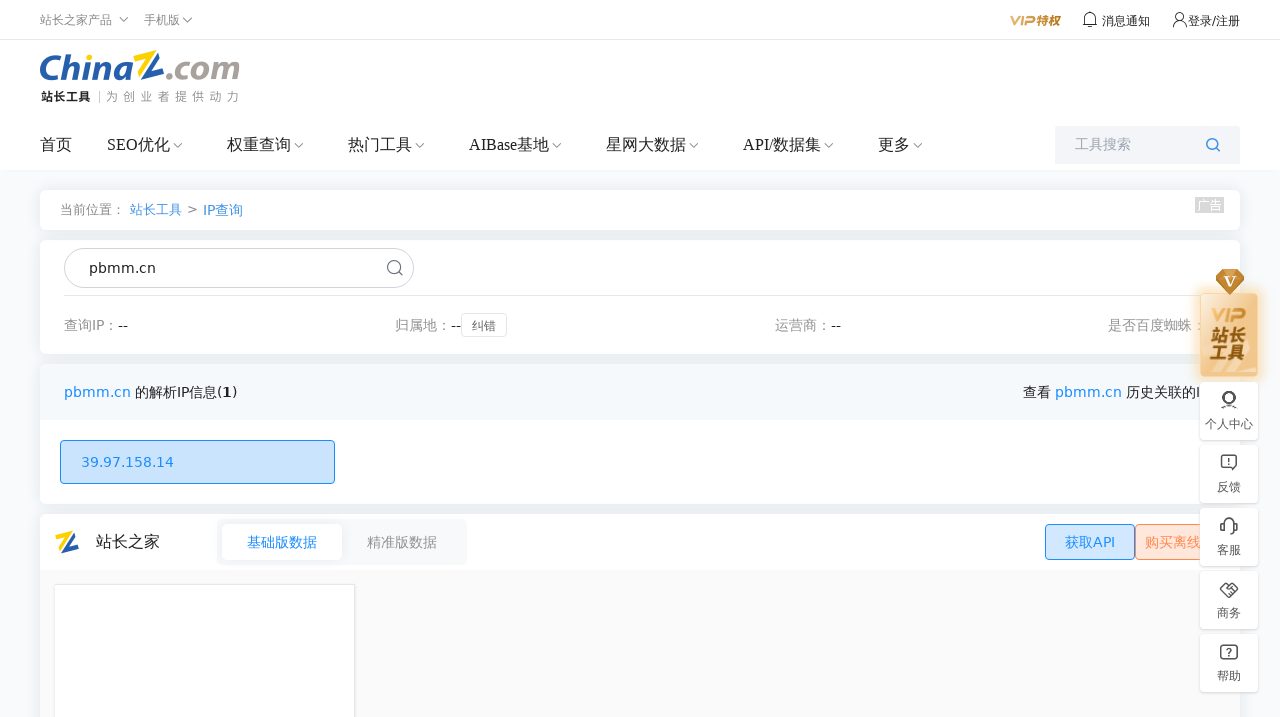

--- FILE ---
content_type: text/html;charset=UTF-8
request_url: https://ip.tool.chinaz.com/?ip=pbmm.cn
body_size: 18841
content:
<!DOCTYPE HTML PUBLIC "-//W3C//DTD HTML 4.01 Transitional//EN" "http://www.w3.org/TR/html4/loose.dtd">
<html>

<head>
    
    <meta http-equiv="Content-Type" content="text/html; charset=utf-8">
    <meta http-equiv="X-UA-Compatible" content="IE=edge,chrome=1">
    <title>IP/服务器pbmm.cn的信息-站长工具</title>
    <meta name="keywords" content="ipv6查询,ip地址查询,ip查询,ip地址,网站ip查询,服务器ip查询"/>
    <meta name="description" content="快速查询用户的IP和浏览器、操作系统。可以批量查询IP地址所在地，可以解析域名的多个P地址。已完美支持IPv6
查询。"/>
    <meta content="always" name="referrer">
    <link rel="shortcut icon" type="image/ico" href="//csstools.chinaz.com/favicon.ico">
    <link rel="stylesheet" href="//csstools.chinaz.com/common/styles/commons.css?v=20241023" type="text/css">
    <link rel="stylesheet" href="//csstools.chinaz.com/tools/styles/iconfont/iconfont.css?v=20230424" type="text/css">
    <script type="text/javascript" src="//csstools.chinaz.com/common/js/mobilepage.js?v=20221013"></script>
    <script type="text/javascript" src="//csstools.chinaz.com/common/js/jquery-1.11.3.min.js"></script>
    <script type="text/javascript" src="//csstools.chinaz.com/common/js/common.js?v=20241107"></script>
    <script type="text/javascript" src="//csstools.chinaz.com/common/js/tool.js?v=20231016"></script>
    <script type="text/javascript" src="//csstools.chinaz.com/common/layer/layer.js?v=20220301"></script>
    <script type="text/javascript" src="//csstools.chinaz.com/tools/js/member.js?v=20241219"></script>
    <!--[if IE 6] -->
    <script type="text/javascript" src="//csstools.chinaz.com/common/js/DD_belatedPNG.js"></script>
    <script>    DD_belatedPNG.fix('*');</script>
    <!-- [ENDIF]-->
    <script type="text/javascript" src="//csstools.chinaz.com/tools/js/bdtongjisearch.js?v=20220301"></script>
    <script type="text/javascript" src="//csstools.chinaz.com/common/js/bdtongji.js?v=20220301"></script>
    <script type="text/javascript" src="//csstools.chinaz.com/common/js/generatetoken.js?v=20251016" ></script>
    <script type="text/javascript" src="//csstools.chinaz.com/common/js/permission.js?v=20250722"></script>
    <script class="CLASS42bc4e2f_b826_11e9_9ed0_18dbf2568723" src="https://a2put.chinaz.com/propagate.js"></script>
    <script>
        document.domain = 'chinaz.com';
        var jsurlbase = '//csstools.chinaz.com/tools/js';
        var imgurlbase = '//csstools.chinaz.com/tools/images';
        var styleurlbase = '//csstools.chinaz.com/tools/styles';
        var helpLink = "";
        var auth = '{"member_ip_iprisk_query_frequency":-2,"member_ip_ipproxy_query_frequency":-2,"vip_ip_ipproxy_query_frequency":-2,"guest_ip_ipsame_query_frequency":-1,"member_ip_ipscenes_query_frequency":-2,"vip_ip_ipsame_query_frequency":-2,"guest_ip_iprealperson_query_frequency":-1,"vip_ip_iplocation_query_frequency":100,"vip_ip_iprealperson_query_frequency":-2,"guest_ip_iplocation_query_frequency":-1,"guest_ip_ipscenes_query_frequency":-1,"vip_ip_iphostinformation_query_frequency":-2,"guest_ip_iphostinformation_query_frequency":-1,"member_ip_ipsame_query_frequency":-2,"guest_ip_iprisk_query_frequency":-1,"member_ip_iplocation_query_frequency":-1,"member_ip_iprealperson_query_frequency":-2,"member_ip_iphostinformation_query_frequency":-2,"vip_ip_iprisk_query_frequency":-2,"guest_ip_ipproxy_query_frequency":-1,"vip_ip_ipscenes_query_frequency":-2}';
        var encryptString = '';
        var isGuestIpLimit = '';
        var pagingIdentify =  '';
        var userType = '0';
        var userTypeKey = 'guest';
        var userTypeName = '游客';
        var remainFrequency = '';
        var otherModuleRemainLimit = {"guest_ip_iplocation_query_frequency":-1,"guest_ip_ipscenes_query_frequency":-1,"guest_ip_iphostinformation_query_frequency":-1,"guest_ip_iprisk_query_frequency":-1,"guest_ip_ipsame_query_frequency":-1,"guest_ip_ipproxy_query_frequency":-1,"guest_ip_iprealperson_query_frequency":-1};
        var remainQuantity = '';
        var queryFrequencyKey = '';
        var queryQuantityKey = '';
        var authProperties = '';
        var authVerifyResult = 'true';

        //新版的权限变量
        var permissionStatus = '';
        var queryRemainFrequency = '';
        var queryRemainQuantity = '';
    </script>

    
    <script type="text/javascript" src="//csstools.chinaz.com/stat/pc.js?v=20231226"></script>

    <!-- Import Styles -->
    <link rel="stylesheet" href="//csstools.chinaz.com/tools/styles/iconfont/iconfont.css?v=20220301" type="text/css">
    <link rel="stylesheet" href="//csstools.chinaz.com/tools/styles/UILibrary/index.css" type="text/css">

    <!-- Import JS Libraries -->
    <script type="text/javascript" src="//csstools.chinaz.com/common/js/jquery-1.11.3.min.js"></script>
    <script src="//csstools.chinaz.com/tools/js/UILibrary/index.js"></script>
    <script src="//csstools.chinaz.com/tools/js/biz/tailwindcss.min.js"></script>
    <script src="https://api.tianditu.gov.cn/api?v=4.0&amp;tk=fc1e5e18844640e25b0a0cc96a2f0e72"
        type="text/javascript"></script>
</head>

<body class='min-w-[1200px] [&_[tab]_[chinaz-radio-btn][active]]:text-[#1A8CFF]'>
    <div>

    <div>
        <div class="ww100 ToolHeader">     <!--ToolTop-begin-->
    <div><div class="ToolTop bor-b1s clearfix"> <div class="wrapper02"> <div class="w74-0 fl"> <ul class="TnavList pr zI52" id="menu"> <li class="tdrap"> <span>站长之家产品</span> <i class="corner iconfont iconzhankai"></i> <div class="tdrap-cur"> <span class="poptip-arrow"> <i>▲</i> </span> <div class="thisHover"></div> <a href="//chinaz.com" target="_blank">站长之家</a> <a href="//sc.chinaz.com" target="_blank">站长素材</a> <a href="http://down.chinaz.com" target="_blank">源码下载</a> <a href="//top.chinaz.com" target="_blank">网站排行</a> <a href="//data.chinaz.com" target="_blank">星网词库</a> <a href="//tuan.chinaz.com" target="_blank">站长团购</a><a href="//font.chinaz.com" target="_blank">字体下载</a><a href="https://app.aibase.cn/" target="_blank">AI工具推荐</a></div> </li> <li class="tdrap"> <a href="javascript:mobilepage();" class="Tnone"> <span>手机版</span> <i class="corner iconfont iconzhankai"></i> </a> <p class="tdrap-cur"> <span class="poptip-arrow"> <i>▲</i> </span> <img src="//csstools.chinaz.com/tools/images/mtool.chinaz.com.qrcode.png" id="code" /></p> </li> </ul> </div> <div class="fr msgBox"> <a href="//my.chinaz.com/toolvip/vip" class="toolvip" target="_blank"> <img src="//csstools.chinaz.com/tools/images/viptq.png" /></a> <div class="msgbtn"> <i class="iconfont icontongzhi"> <em class="fz12">消息通知</em> <div class="msgItem"> <span class="poptip-arrow"> <i>▲</i> </span> <div class="thisHover"></div> <div class="msgTab"> <ul> <li class="msgTabItem currentpage sysmsg">系统消息 <em class="msgTotal ml5">0</em> <div class="msgItemContent" style="display:block"> <div class="msgItemMain"></div> <span class="more"><a href='//my.chinaz.com/ToolMember/Member/News' target="_blank">查看更多</a></span> </div> </li> <li class="msgTabItem updatelog">更新日志 <div class="msgItemContent"> <div class="msgItemMain"></div> <span class="more"><a href="//tool.chinaz.com/notification" target="_blank">查看更多</a></span> </div> </li> </ul> </div> </div> </i></div> <div class="fr TrigW" id="chinaz_topbarBox"></div> </div> </div></div></div>
    <!--ToolTop-end-->     <!--ToolHead-begin-->
    <div class="ToolHead">
        <div class="wrapperTopBtm clearfix">
            <a href="//tool.chinaz.com" class="ToolLogo fl">
                <img src="//csstools.chinaz.com/tools/images/public/logos/logo-index.png">
            </a>
            <span>

    <!--   template_id 哪一套公用模板 -->
    <!--   ads_id 模板id -->

    <span>

        <span>
            <!--tool顶部广告-->
            <div class="fr ml10" id="topTxt">
    <script>propagate('s1696812498069624', getCurrentScript())</script>
</div><div class="fr topTsCenter">
    <script>propagate('s1696812292764109', getCurrentScript())</script>
</div>
        </span>

        

        

        

        

        

        

    </span>

    

    

    

</span>
        </div>
    </div>
    <!--ToolHead-end-->     <div class="ToolNavbar" id="ToolNav">
        <div class="Tool-mainnav">
            <div class="Tool-nav clearfix">
                <div class="Tool-link">
                    <ul class="clearfix">
                        <li name="home"><a href="//tool.chinaz.com" target="_blank">首页</a></li>
                        <li class="currentpage">
                            <a href="//seo.chinaz.com" target="_blank" class="moreserver">SEO优化</a><i  class="corner iconfont iconzhankai"></i>
                            <div class="pulldown-Nav">
                                <div class="shadowbg"></div>
                                <div class="Nav-item-box navitem clearfix">
                                    <div>
                                        <div class="Nav-item">
                                            <dl>
                                                <div class="Nav-item-content mt20">
                                                    <dd>
                                                        <span>
                                                            <a href="//seo.chinaz.com/" target="_blank">SEO综合查询</a>
                                                             <i class="col-red ml5 mt3">HOT</i>
                                                             
                                                        </span>
                                                        <div class="second-level-link">
                                                            <span><a href="//seo.chinaz.com/" target="_blank">网站的SEO相关信息</a></span>
                                                        </div>
                                                    </dd>
                                                    <dd>
                                                        <span>
                                                            <a href="https://monitor.chinaz.com/monitor/rank/search" target="_blank">站长权重</a>
                                                             <i class="col-red ml5 mt3">HOT</i>
                                                             
                                                        </span>
                                                        <div class="second-level-link">
                                                            <span><a href="https://monitor.chinaz.com/monitor/rank/search" target="_blank">SEO竞争对手分析关键词和流量</a></span>
                                                        </div>
                                                    </dd>
                                                    <dd>
                                                        <span>
                                                            <a href="//stool.chinaz.com/robots" target="_blank">Robots.txt检测</a>
                                                             
                                                             
                                                        </span>
                                                        <div class="second-level-link">
                                                            <span><a href="//stool.chinaz.com/robots" target="_blank">检测网站Robots状态和内容</a></span>
                                                        </div>
                                                    </dd>
                                                    <dd>
                                                        <span>
                                                            <a href="https://link.chinaz.com/" target="_blank">友链检测</a>
                                                             
                                                             
                                                        </span>
                                                        <div class="second-level-link">
                                                            <span><a href="https://link.chinaz.com/" target="_blank">网站的友情链接信息</a></span>
                                                        </div>
                                                    </dd>
                                                    <dd>
                                                        <span>
                                                            <a href="https://monitor.chinaz.com/monitor/keywords/ranking" target="_blank">关键词排名</a>
                                                             
                                                             
                                                        </span>
                                                        <div class="second-level-link">
                                                            <span><a href="https://monitor.chinaz.com/monitor/keywords/ranking" target="_blank">自定义关键词排名及流量跟踪</a></span>
                                                        </div>
                                                    </dd>
                                                    <dd>
                                                        <span>
                                                            <a href="https://tool.chinaz.com/batchquery#6" target="_blank">关键词排名实时批量查询</a>
                                                             
                                                             <i class="color-FF9400 ml5 mt3">NEW</i>
                                                        </span>
                                                        <div class="second-level-link">
                                                            <span><a href="https://tool.chinaz.com/batchquery#6" target="_blank">大批量查网站关键词实时排名</a></span>
                                                        </div>
                                                    </dd>
                                                    <dd>
                                                        <span>
                                                            <a href="//tool.chinaz.com/tools/links" target="_blank">死链查询</a>
                                                             
                                                             
                                                        </span>
                                                        <div class="second-level-link">
                                                            <span><a href="//tool.chinaz.com/tools/links" target="_blank">网站的死链排查</a></span>
                                                        </div>
                                                    </dd>
                                                    <dd>
                                                        <span>
                                                            <a href="https://outlink.chinaz.com/" target="_blank">网站反链</a>
                                                             
                                                             
                                                        </span>
                                                        <div class="second-level-link">
                                                            <span><a href="https://outlink.chinaz.com/" target="_blank">网站的反链和外链信息</a></span>
                                                        </div>
                                                    </dd>
                                                    <dd>
                                                        <span>
                                                            <a href="https://monitor.chinaz.com/monitor/rank/cba-search" target="_blank">竞品分析 </a>
                                                             <i class="col-red ml5 mt3">HOT</i>
                                                             
                                                        </span>
                                                        <div class="second-level-link">
                                                            <span><a href="https://monitor.chinaz.com/monitor/rank/cba-search" target="_blank">对比您和竞争对手关键词工具</a></span>
                                                        </div>
                                                    </dd>
                                                    <dd>
                                                        <span>
                                                            <a href="//tool.chinaz.com/vie" target="_blank">竞争网站分析 </a>
                                                             <i class="col-red ml5 mt3">HOT</i>
                                                             
                                                        </span>
                                                        <div class="second-level-link">
                                                            <span><a href="//tool.chinaz.com/vie" target="_blank">竞争对手网站的权重关键词信息</a></span>
                                                        </div>
                                                    </dd>
                                                    <dd>
                                                        <span>
                                                            <a href="//tool.chinaz.com/kwevaluate" target="_blank">关键词优化分析</a>
                                                             <i class="col-red ml5 mt3">HOT</i>
                                                             
                                                        </span>
                                                        <div class="second-level-link">
                                                            <span><a href="//tool.chinaz.com/kwevaluate" target="_blank">关键词优化难度及排名权重信息</a></span>
                                                        </div>
                                                    </dd>
                                                    <dd>
                                                        <span>
                                                            <a href="//stool.chinaz.com/baidu/words.aspx" target="_blank">关键词挖掘 </a>
                                                             <i class="col-red ml5 mt3">HOT</i>
                                                             
                                                        </span>
                                                        <div class="second-level-link">
                                                            <span><a href="//stool.chinaz.com/baidu/words.aspx" target="_blank">挖掘更多流量关键词</a></span>
                                                        </div>
                                                    </dd>
                                                    <dd>
                                                        <span>
                                                            <a href="//tool.chinaz.com/tools/density.aspx" target="_blank">关键词密度检测</a>
                                                             
                                                             
                                                        </span>
                                                        <div class="second-level-link">
                                                            <span><a href="//tool.chinaz.com/tools/density.aspx" target="_blank">网站的关键词密度检测</a></span>
                                                        </div>
                                                    </dd>
                                                    <dd>
                                                        <span>
                                                            <a href="//tool.chinaz.com/shoulu/" target="_blank">收录查询</a>
                                                             
                                                             
                                                        </span>
                                                        <div class="second-level-link">
                                                            <span><a href="//tool.chinaz.com/shoulu/" target="_blank">网站的收录信息</a></span>
                                                        </div>
                                                    </dd>
                                                    <dd>
                                                        <span>
                                                            <a href="https://tool.chinaz.com/batchquery#7" target="_blank">收录实时批量查询</a>
                                                             
                                                             <i class="color-FF9400 ml5 mt3">NEW</i>
                                                        </span>
                                                        <div class="second-level-link">
                                                            <span><a href="https://tool.chinaz.com/batchquery#7" target="_blank">大批量查网址收录实时信息</a></span>
                                                        </div>
                                                    </dd>
                                                    <dd>
                                                        <span>
                                                            <a href="//stool.chinaz.com/same" target="_blank">同IP网站查询</a>
                                                             
                                                             
                                                        </span>
                                                        <div class="second-level-link">
                                                            <span><a href="//stool.chinaz.com/same" target="_blank">同一IP下的网站SEO信息</a></span>
                                                        </div>
                                                    </dd>
                                                    <dd>
                                                        <span>
                                                            <a href="//rank.chinaz.com/history/baidupc/" target="_blank">SEO历史数据</a>
                                                             
                                                             
                                                        </span>
                                                        <div class="second-level-link">
                                                            <span><a href="//rank.chinaz.com/history/baidupc/" target="_blank">网站的SEO历史信息</a></span>
                                                        </div>
                                                    </dd>
                                                    <dd>
                                                        <span>
                                                            <a href="https://yx.chinaz.com/marketing/dropdown-word/index" target="_blank">全网下拉词 </a>
                                                             
                                                             <i class="color-FF9400 ml5 mt3">NEW</i>
                                                        </span>
                                                        <div class="second-level-link">
                                                            <span><a href="https://yx.chinaz.com/marketing/dropdown-word/index" target="_blank">覆盖多平台全方位掌握流量动态</a></span>
                                                        </div>
                                                    </dd>
                                                    <dd>
                                                        <span>
                                                            <a href="//ntool.chinaz.com/originality/" target="_blank">原创度检测</a>
                                                             <i class="col-red ml5 mt3">HOT</i>
                                                             
                                                        </span>
                                                        <div class="second-level-link">
                                                            <span><a href="//ntool.chinaz.com/originality/" target="_blank">文章原创度在线检测</a></span>
                                                        </div>
                                                    </dd>
                                                    <dd>
                                                        <span>
                                                            <a href="//tool.chinaz.com/keywords " target="_blank">关键词异地排名</a>
                                                             
                                                             
                                                        </span>
                                                        <div class="second-level-link">
                                                            <span><a href="//tool.chinaz.com/keywords " target="_blank">网站的关键词排名信息</a></span>
                                                        </div>
                                                    </dd>
                                                </div>
                                            </dl>
                                        </div>
                                    </div>
                                    <div class="HeaderAdvert mt20">
                                        <script>propagate('s1764925528857203', getCurrentScript())</script>
                                    </div>
                                    
                                    
                                    
                                </div>
                            </div>
                        </li>
                        <li>
                            <a href="//rank.chinaz.com" target="_blank" class="moreserver">权重查询</a><i  class="corner iconfont iconzhankai"></i>
                            <div class="pulldown-Nav">
                                <div class="shadowbg"></div>
                                <div class="Nav-item-box navitem clearfix">
                                    <div>
                                        <div class="Nav-item">
                                            <dl>
                                                <div class="Nav-item-content mt20">
                                                    <dd>
                                                        <span>
                                                            <a href="https://monitor.chinaz.com/monitor/rank/search" target="_blank">站长权重</a>
                                                             
                                                             
                                                        </span>
                                                        <div class="second-level-link">
                                                            <span><a href="https://monitor.chinaz.com/monitor/rank/search" target="_blank">SEO竞争对手分析关键词和流量</a></span>
                                                        </div>
                                                    </dd>
                                                    <dd>
                                                        <span>
                                                            <a href="//rank.chinaz.com/" target="_blank">站长权重-百度PC</a>
                                                             
                                                             
                                                        </span>
                                                        <div class="second-level-link">
                                                            <span><a href="//rank.chinaz.com/" target="_blank">网站的权重信息</a></span>
                                                        </div>
                                                    </dd>
                                                    <dd>
                                                        <span>
                                                            <a href="//rank.chinaz.com/baidumobile/" target="_blank">站长权重-百度移动</a>
                                                             
                                                             
                                                        </span>
                                                        <div class="second-level-link">
                                                            <span><a href="//rank.chinaz.com/baidumobile/" target="_blank">网站的权重信息</a></span>
                                                        </div>
                                                    </dd>
                                                    <dd>
                                                        <span>
                                                            <a href="https://rank.chinaz.com/sorank" target="_blank">360权重</a>
                                                             
                                                             
                                                        </span>
                                                        <div class="second-level-link">
                                                            <span><a href="https://rank.chinaz.com/sorank" target="_blank">网站在360PC的权重信息</a></span>
                                                        </div>
                                                    </dd>
                                                    <dd>
                                                        <span>
                                                            <a href="https://rank.chinaz.com/bing" target="_blank">必应权重</a>
                                                             
                                                             <i class="color-FF9400 ml5 mt3">NEW</i>
                                                        </span>
                                                        <div class="second-level-link">
                                                            <span><a href="https://rank.chinaz.com/bing" target="_blank">必应权重排名查询工具</a></span>
                                                        </div>
                                                    </dd>
                                                    <dd>
                                                        <span>
                                                            <a href="https://tool.chinaz.com/batchquery#5" target="_blank">权重实时批量查询</a>
                                                             
                                                             <i class="color-FF9400 ml5 mt3">NEW</i>
                                                        </span>
                                                        <div class="second-level-link">
                                                            <span><a href="https://tool.chinaz.com/batchquery#5" target="_blank">大批量查网站实时权重</a></span>
                                                        </div>
                                                    </dd>
                                                    <dd>
                                                        <span>
                                                            <a href="//rank.chinaz.com/sogoupc" target="_blank">搜狗权重</a>
                                                             
                                                             
                                                        </span>
                                                        <div class="second-level-link">
                                                            <span><a href="//rank.chinaz.com/sogoupc" target="_blank">网站在搜狗PC的权重信息</a></span>
                                                        </div>
                                                    </dd>
                                                    <dd>
                                                        <span>
                                                            <a href="//rank.chinaz.com/smrank/" target="_blank">神马权重</a>
                                                             
                                                             
                                                        </span>
                                                        <div class="second-level-link">
                                                            <span><a href="//rank.chinaz.com/smrank/" target="_blank">网站在神马的权重信息</a></span>
                                                        </div>
                                                    </dd>
                                                    <dd>
                                                        <span>
                                                            <a href="https://trends.chinaz.com/ranklist" target="_blank">权重变化榜 </a>
                                                             <i class="col-red ml5 mt3">HOT</i>
                                                             
                                                        </span>
                                                        <div class="second-level-link">
                                                            <span><a href="https://trends.chinaz.com/ranklist" target="_blank">关键词权重周期变动信息
</a></span>
                                                        </div>
                                                    </dd>
                                                    <dd>
                                                        <span>
                                                            <a href="//rank.chinaz.com/all" target="_blank">综合权重查询 </a>
                                                             
                                                             
                                                        </span>
                                                        <div class="second-level-link">
                                                            <span><a href="//rank.chinaz.com/all" target="_blank">网站在各搜索引擎的权重信息</a></span>
                                                        </div>
                                                    </dd>
                                                    <dd>
                                                        <span>
                                                            <a href="//index.chinaz.com/" target="_blank">指数查询</a>
                                                             
                                                             
                                                        </span>
                                                        <div class="second-level-link">
                                                            <span><a href="//index.chinaz.com/" target="_blank">关键词的全网指数信息</a></span>
                                                        </div>
                                                    </dd>
                                                </div>
                                            </dl>
                                        </div>
                                    </div>
                                    
                                    <div class="HeaderAdvert mt20">
                                        <script>propagate('s1764925558565590', getCurrentScript())</script>
                                    </div>
                                    
                                    
                                </div>
                            </div>
                        </li>
                        <li>
                            <a href="//ntool.chinaz.com/tools/nav" target="_blank" class="moreserver">热门工具</a><i  class="corner iconfont iconzhankai"></i>
                            <div class="pulldown-Nav">
                                <div class="shadowbg"></div>
                                <div class="Nav-item-box navitem clearfix">
                                    <div>
                                        <div class="Nav-item">
                                            <dl>
                                                <div class="Nav-item-content mt20">
                                                    <dd>
                                                        <span>
                                                            <a href="//icp.chinaz.com/" target="_blank">icp备案实时查询</a>
                                                             <i class="col-red ml5 mt3">HOT</i>
                                                             
                                                        </span>
                                                        <div class="second-level-link">
                                                            <span><a href="//icp.chinaz.com/" target="_blank">仅对备案信息实时结果如实展示</a></span>
                                                        </div>
                                                    </dd>
                                                    <dd>
                                                        <span>
                                                            <a href="//whois.chinaz.com/" target="_blank">Whois域名查询 </a>
                                                             
                                                             
                                                        </span>
                                                        <div class="second-level-link">
                                                            <span><a href="//whois.chinaz.com/" target="_blank">免费的域名whois检测工具</a></span>
                                                        </div>
                                                    </dd>
                                                    <dd>
                                                        <span>
                                                            <a href="//ip.tool.chinaz.com/" target="_blank">IP查询</a>
                                                             
                                                             
                                                        </span>
                                                        <div class="second-level-link">
                                                            <span><a href="//ip.tool.chinaz.com/" target="_blank">覆盖全面的IP详细信息</a></span>
                                                        </div>
                                                    </dd>
                                                    <dd>
                                                        <span>
                                                            <a href="//tool.chinaz.com/pagestatus/" target="_blank">HTTP状态查询</a>
                                                             
                                                             
                                                        </span>
                                                        <div class="second-level-link">
                                                            <span><a href="//tool.chinaz.com/pagestatus/" target="_blank">直观展示url的响应状态</a></span>
                                                        </div>
                                                    </dd>
                                                    <dd>
                                                        <span>
                                                            <a href="https://tool.chinaz.com/batchquery#2" target="_blank">备案实时批量查询</a>
                                                             <i class="col-red ml5 mt3">HOT</i>
                                                             
                                                        </span>
                                                        <div class="second-level-link">
                                                            <span><a href="https://tool.chinaz.com/batchquery#2" target="_blank">实时查询网站备案信息</a></span>
                                                        </div>
                                                    </dd>
                                                    <dd>
                                                        <span>
                                                            <a href="//tool.chinaz.com/batchquery#3" target="_blank">Whois实时批量查询</a>
                                                             
                                                             <i class="color-FF9400 ml5 mt3">NEW</i>
                                                        </span>
                                                        <div class="second-level-link">
                                                            <span><a href="//tool.chinaz.com/batchquery#3" target="_blank">省时省力获取Whois实时信息</a></span>
                                                        </div>
                                                    </dd>
                                                    <dd>
                                                        <span>
                                                            <a href="//tool.chinaz.com/batchquery#1" target="_blank">IP实时批量查询</a>
                                                             
                                                             <i class="color-FF9400 ml5 mt3">NEW</i>
                                                        </span>
                                                        <div class="second-level-link">
                                                            <span><a href="//tool.chinaz.com/batchquery#1" target="_blank">大批量查询IP实时信息</a></span>
                                                        </div>
                                                    </dd>
                                                    <dd>
                                                        <span>
                                                            <a href="//tool.chinaz.com/batchquery#4" target="_blank">HTTP状态实时批量查询</a>
                                                             
                                                             <i class="color-FF9400 ml5 mt3">NEW</i>
                                                        </span>
                                                        <div class="second-level-link">
                                                            <span><a href="//tool.chinaz.com/batchquery#4" target="_blank">大批量查网址HTTP状态实时信息</a></span>
                                                        </div>
                                                    </dd>
                                                    <dd>
                                                        <span>
                                                            <a href="//stool.chinaz.com/tools/pagecode.aspx" target="_blank">查看网页源代码</a>
                                                             
                                                             
                                                        </span>
                                                        <div class="second-level-link">
                                                            <span><a href="//stool.chinaz.com/tools/pagecode.aspx" target="_blank">网页源代码查看和着色</a></span>
                                                        </div>
                                                    </dd>
                                                    <dd>
                                                        <span>
                                                            <a href="//tool.chinaz.com/tools/Unicode.aspx" target="_blank">编码转换</a>
                                                             
                                                             
                                                        </span>
                                                        <div class="second-level-link">
                                                            <span><a href="//tool.chinaz.com/tools/Unicode.aspx" target="_blank">Unicode编码多种转换</a></span>
                                                        </div>
                                                    </dd>
                                                    <dd>
                                                        <span>
                                                            <a href="//tool.chinaz.com/robots" target="_blank">robots.txt生成</a>
                                                             
                                                             
                                                        </span>
                                                        <div class="second-level-link">
                                                            <span><a href="//tool.chinaz.com/robots" target="_blank">指定或禁止蜘蛛抓取内容</a></span>
                                                        </div>
                                                    </dd>
                                                    <dd>
                                                        <span>
                                                            <a href="//tool.chinaz.com/dns/" target="_blank">DNS查询</a>
                                                             
                                                             
                                                        </span>
                                                        <div class="second-level-link">
                                                            <span><a href="//tool.chinaz.com/dns/" target="_blank">查询网站DNS详细信息</a></span>
                                                        </div>
                                                    </dd>
                                                    <dd>
                                                        <span>
                                                            <a href="//ping.chinaz.com/" target="_blank">ping检测</a>
                                                             <i class="col-red ml5 mt3">HOT</i>
                                                             
                                                        </span>
                                                        <div class="second-level-link">
                                                            <span><a href="//ping.chinaz.com/" target="_blank">多线多地ping信息检测</a></span>
                                                        </div>
                                                    </dd>
                                                    <dd>
                                                        <span>
                                                            <a href="//tool.chinaz.com/js.aspx" target="_blank">压缩格式化</a>
                                                             
                                                             
                                                        </span>
                                                        <div class="second-level-link">
                                                            <span><a href="//tool.chinaz.com/js.aspx" target="_blank">JS代码混淆压缩</a></span>
                                                        </div>
                                                    </dd>
                                                    <dd>
                                                        <span>
                                                            <a href="//tool.chinaz.com/tools/unixtime.aspx" target="_blank">unix时间戳</a>
                                                             
                                                             
                                                        </span>
                                                        <div class="second-level-link">
                                                            <span><a href="//tool.chinaz.com/tools/unixtime.aspx" target="_blank">unix时间戳转换</a></span>
                                                        </div>
                                                    </dd>
                                                    <dd>
                                                        <span>
                                                            <a href="//tool.chinaz.com/tools/textencrypt.aspx" target="_blank">对称加密解密</a>
                                                             
                                                             
                                                        </span>
                                                        <div class="second-level-link">
                                                            <span><a href="//tool.chinaz.com/tools/textencrypt.aspx" target="_blank">DES/AES等多种对称加密解密</a></span>
                                                        </div>
                                                    </dd>
                                                    <dd>
                                                        <span>
                                                            <a href="//tool.chinaz.com/tracert/" target="_blank">路由追踪</a>
                                                             
                                                             
                                                        </span>
                                                        <div class="second-level-link">
                                                            <span><a href="//tool.chinaz.com/tracert/" target="_blank">追踪域名或网站的网络通行情况</a></span>
                                                        </div>
                                                    </dd>
                                                    <dd>
                                                        <span>
                                                            <a href="//tool.chinaz.com/sitespeed" target="_blank">网站速度测试</a>
                                                             
                                                             
                                                        </span>
                                                        <div class="second-level-link">
                                                            <span><a href="//tool.chinaz.com/sitespeed" target="_blank">网站速度检测</a></span>
                                                        </div>
                                                    </dd>
                                                    <dd>
                                                        <span>
                                                            <a href="//tool.chinaz.com/tools/dwz.aspx" target="_blank">短网址生成</a>
                                                             
                                                             
                                                        </span>
                                                        <div class="second-level-link">
                                                            <span><a href="//tool.chinaz.com/tools/dwz.aspx" target="_blank">生成url短链接</a></span>
                                                        </div>
                                                    </dd>
                                                    <dd>
                                                        <span>
                                                            <a href="//ntool.chinaz.com/forbid/word" target="_blank">违禁词查询</a>
                                                             
                                                             
                                                        </span>
                                                        <div class="second-level-link">
                                                            <span><a href="//ntool.chinaz.com/forbid/word" target="_blank">智能识别违禁规避风险词汇</a></span>
                                                        </div>
                                                    </dd>
                                                    <dd>
                                                        <span>
                                                            <a href="//tool.chinaz.com/tools/randompwd/" target="_blank">随机密码生成器</a>
                                                             
                                                             
                                                        </span>
                                                        <div class="second-level-link">
                                                            <span><a href="//tool.chinaz.com/tools/randompwd/" target="_blank">随机生成强密码更安全</a></span>
                                                        </div>
                                                    </dd>
                                                    <dd>
                                                        <span>
                                                            <a href="//cdn.chinaz.com/" target="_blank">CDN查询</a>
                                                             
                                                             <i class="color-FF9400 ml5 mt3">NEW</i>
                                                        </span>
                                                        <div class="second-level-link">
                                                            <span><a href="//cdn.chinaz.com/" target="_blank">最新CDN网站，CDN厂商，CDN大数据</a></span>
                                                        </div>
                                                    </dd>
                                                    <dd>
                                                        <span>
                                                            <a href="//tool.chinaz.com/ssl" target="_blank">SSL证书查询</a>
                                                             
                                                             <i class="color-FF9400 ml5 mt3">NEW</i>
                                                        </span>
                                                        <div class="second-level-link">
                                                            <span><a href="//tool.chinaz.com/ssl" target="_blank">最新SSL网站，SSL证书查询，SSL大数据</a></span>
                                                        </div>
                                                    </dd>
                                                    <dd>
                                                        <span>
                                                            <a href="//tool.chinaz.com/subdomain" target="_blank">子域名查询</a>
                                                             
                                                             <i class="color-FF9400 ml5 mt3">NEW</i>
                                                        </span>
                                                        <div class="second-level-link">
                                                            <span><a href="//tool.chinaz.com/subdomain" target="_blank">近5亿特殊子域名信息</a></span>
                                                        </div>
                                                    </dd>
                                                </div>
                                            </dl>
                                        </div>
                                    </div>
                                    
                                    
                                    <div class="HeaderAdvert mt20">
                                        <script>propagate('s1764925585958548', getCurrentScript())</script>
                                    </div>
                                    
                                </div>
                            </div>
                        </li>
                        <li>
                            <a href="//www.aibase.com/zh" target="_blank" class="moreserver">AIBase基地</a><i  class="corner iconfont iconzhankai"></i>
                            <div class="pulldown-Nav">
                                <div class="shadowbg"></div>
                                <div class="Nav-item-box navitem clearfix">
                                    <div>
                                        <div class="Nav-item">
                                            <dl>
                                                <div class="Nav-item-content mt20">
                                                    <dd>
                                                        <span>
                                                            <a href="//app.aibase.com/zh/best-ai-tools" target="_blank">全球AI排行榜</a>
                                                             <i class="col-red ml5 mt3">HOT</i>
                                                             
                                                        </span>
                                                        <div class="second-level-link">
                                                            <span><a href="//app.aibase.com/zh/best-ai-tools" target="_blank">跟踪全球AI网站排行榜</a></span>
                                                        </div>
                                                    </dd>
                                                    <dd>
                                                        <span>
                                                            <a href="//news.aibase.com/zh" target="_blank">AI行业资讯</a>
                                                             
                                                             <i class="color-FF9400 ml5 mt3">NEW</i>
                                                        </span>
                                                        <div class="second-level-link">
                                                            <span><a href="//news.aibase.com/zh" target="_blank">聚焦AI技术突破与产业变革</a></span>
                                                        </div>
                                                    </dd>
                                                    <dd>
                                                        <span>
                                                            <a href="//app.aibase.com/zh/tools" target="_blank">AI工具导航</a>
                                                             
                                                             
                                                        </span>
                                                        <div class="second-level-link">
                                                            <span><a href="//app.aibase.com/zh/tools" target="_blank">千万用户信赖的AI工具导航平台</a></span>
                                                        </div>
                                                    </dd>
                                                    <dd>
                                                        <span>
                                                            <a href="//news.aibase.com/zh/daily" target="_blank">最新AI日报</a>
                                                             
                                                             
                                                        </span>
                                                        <div class="second-level-link">
                                                            <span><a href="//news.aibase.com/zh/daily" target="_blank">全面了解AI动态</a></span>
                                                        </div>
                                                    </dd>
                                                    <dd>
                                                        <span>
                                                            <a href="//model.aibase.com/zh/llm" target="_blank">AI模型库</a>
                                                             
                                                             
                                                        </span>
                                                        <div class="second-level-link">
                                                            <span><a href="//model.aibase.com/zh/llm" target="_blank">聚合全球优质AI模型</a></span>
                                                        </div>
                                                    </dd>
                                                    <dd>
                                                        <span>
                                                            <a href="//app.aibase.com/zh/discover" target="_blank">AI开源产品库</a>
                                                             
                                                             
                                                        </span>
                                                        <div class="second-level-link">
                                                            <span><a href="//app.aibase.com/zh/discover" target="_blank">AI商用开源产品精选</a></span>
                                                        </div>
                                                    </dd>
                                                    <dd>
                                                        <span>
                                                            <a href="//model.aibase.com/zh/compare" target="_blank">AI大模型选型对比</a>
                                                             
                                                             
                                                        </span>
                                                        <div class="second-level-link">
                                                            <span><a href="//model.aibase.com/zh/compare" target="_blank">大模型能力对比一键选型无忧</a></span>
                                                        </div>
                                                    </dd>
                                                    <dd>
                                                        <span>
                                                            <a href="//model.aibase.com/zh/providers" target="_blank">大模型供应商</a>
                                                             
                                                             
                                                        </span>
                                                        <div class="second-level-link">
                                                            <span><a href="//model.aibase.com/zh/providers" target="_blank">汇聚全球大模型供应商</a></span>
                                                        </div>
                                                    </dd>
                                                    <dd>
                                                        <span>
                                                            <a href="//model.aibase.com/zh/arena" target="_blank">AI大模型竞技场</a>
                                                             
                                                             
                                                        </span>
                                                        <div class="second-level-link">
                                                            <span><a href="//model.aibase.com/zh/arena" target="_blank">AI性能实测优中选优</a></span>
                                                        </div>
                                                    </dd>
                                                    <dd>
                                                        <span>
                                                            <a href="//model.aibase.com/zh/calculator" target="_blank">AI大模型费用计算器</a>
                                                             
                                                             
                                                        </span>
                                                        <div class="second-level-link">
                                                            <span><a href="//model.aibase.com/zh/calculator" target="_blank">一键估算大模型费用成本</a></span>
                                                        </div>
                                                    </dd>
                                                    <dd>
                                                        <span>
                                                            <a href="//mcp.aibase.com/zh/server/doc" target="_blank">MCP案例教程</a>
                                                             
                                                             
                                                        </span>
                                                        <div class="second-level-link">
                                                            <span><a href="//mcp.aibase.com/zh/server/doc" target="_blank">手把手教你MCP核心开发</a></span>
                                                        </div>
                                                    </dd>
                                                    <dd>
                                                        <span>
                                                            <a href="//mcp.aibase.com/zh/inspector" target="_blank">MCP服务调试器</a>
                                                             
                                                             
                                                        </span>
                                                        <div class="second-level-link">
                                                            <span><a href="//mcp.aibase.com/zh/inspector" target="_blank">一键联调打通AI与工具</a></span>
                                                        </div>
                                                    </dd>
                                                    <dd>
                                                        <span>
                                                            <a href="//mcp.aibase.com/zh/ranking" target="_blank">MCP排行榜</a>
                                                             
                                                             
                                                        </span>
                                                        <div class="second-level-link">
                                                            <span><a href="//mcp.aibase.com/zh/ranking" target="_blank">MCP服务端和客户端排行榜</a></span>
                                                        </div>
                                                    </dd>
                                                    <dd>
                                                        <span>
                                                            <a href="//mcp.aibase.com/zh/playground" target="_blank">MCP试验场</a>
                                                             
                                                             
                                                        </span>
                                                        <div class="second-level-link">
                                                            <span><a href="//mcp.aibase.com/zh/playground" target="_blank">零门槛玩转MCP试验场</a></span>
                                                        </div>
                                                    </dd>
                                                    <dd>
                                                        <span>
                                                            <a href="//mcp.aibase.com/zh/explore" target="_blank">MCP服务端</a>
                                                             
                                                             
                                                        </span>
                                                        <div class="second-level-link">
                                                            <span><a href="//mcp.aibase.com/zh/explore" target="_blank">发现全球优质MCP服务</a></span>
                                                        </div>
                                                    </dd>
                                                    <dd>
                                                        <span>
                                                            <a href="//mcp.aibase.com/zh/client" target="_blank">MCP客户端</a>
                                                             
                                                             
                                                        </span>
                                                        <div class="second-level-link">
                                                            <span><a href="//mcp.aibase.com/zh/client" target="_blank">一站式整合MCP服务器和客户端</a></span>
                                                        </div>
                                                    </dd>
                                                </div>
                                            </dl>
                                        </div>
                                    </div>
                                    
                                    
                                    
                                    <div class="HeaderAdvert">
                                        <div id="advertImg"><a href="" class="experience" target="_blank"></a></div> <a href="https://www.chinaz.net/mall/a_zZxolAnDQ2.html" target="_blank"><img src="https://csstools.chinaz.com/tools/images/exercise.jpg?v=20250428" class="advert mt20"/></a>
                                    </div>
                                </div>
                            </div>
                        </li>
                        <li>
                            <a href="//data.chinaz.com/" target="_blank" class="moreserver">星网大数据</a><i  class="corner iconfont iconzhankai"></i>
                            <div class="pulldown-Nav">
                                <div class="shadowbg"></div>
                                <div class="Nav-item-box navitem clearfix">
                                    <div>
                                        <div class="Nav-item">
                                            <dl>
                                                <div class="Nav-item-content mt20">
                                                    <dd>
                                                        <span>
                                                            <a href="//data.chinaz.com/ip/" target="_blank">IP大数据</a>
                                                             
                                                             <i class="color-FF9400 ml5 mt3">NEW</i>
                                                        </span>
                                                        <div class="second-level-link">
                                                            <span><a href="//data.chinaz.com/ip/" target="_blank">IPv4/v6大数据，排行榜</a></span>
                                                        </div>
                                                    </dd>
                                                    <dd>
                                                        <span>
                                                            <a href="//data.chinaz.com/whoisdata" target="_blank">WHOIS大数据</a>
                                                             
                                                             <i class="color-FF9400 ml5 mt3">NEW</i>
                                                        </span>
                                                        <div class="second-level-link">
                                                            <span><a href="//data.chinaz.com/whoisdata" target="_blank">whois数据分析，注册商分析</a></span>
                                                        </div>
                                                    </dd>
                                                    <dd>
                                                        <span>
                                                            <a href="//data.chinaz.com/domain" target="_blank">域名大数据</a>
                                                             
                                                             <i class="color-FF9400 ml5 mt3">NEW</i>
                                                        </span>
                                                        <div class="second-level-link">
                                                            <span><a href="//data.chinaz.com/domain" target="_blank">域名数据分析，排行榜</a></span>
                                                        </div>
                                                    </dd>
                                                    <dd>
                                                        <span>
                                                            <a href="//data.chinaz.com/keyword" target="_blank">行业词库</a>
                                                             <i class="col-red ml5 mt3">HOT</i>
                                                             
                                                        </span>
                                                        <div class="second-level-link">
                                                            <span><a href="//data.chinaz.com/keyword" target="_blank">提供行业专家级词库大数据</a></span>
                                                        </div>
                                                    </dd>
                                                    <dd>
                                                        <span>
                                                            <a href="//data.chinaz.com/ci" target="_blank">长尾词挖掘</a>
                                                             <i class="col-red ml5 mt3">HOT</i>
                                                             
                                                        </span>
                                                        <div class="second-level-link">
                                                            <span><a href="//data.chinaz.com/ci" target="_blank">挖掘网站的长尾词词库</a></span>
                                                        </div>
                                                    </dd>
                                                    <dd>
                                                        <span>
                                                            <a href="//data.chinaz.com/bid" target="_blank">竞价词挖掘</a>
                                                             <i class="col-red ml5 mt3">HOT</i>
                                                             
                                                        </span>
                                                        <div class="second-level-link">
                                                            <span><a href="//data.chinaz.com/bid" target="_blank">挖掘网站的竞价词词库</a></span>
                                                        </div>
                                                    </dd>
                                                    <dd>
                                                        <span>
                                                            <a href="//data.chinaz.com/indexword" target="_blank">指数词挖掘</a>
                                                             
                                                             
                                                        </span>
                                                        <div class="second-level-link">
                                                            <span><a href="//data.chinaz.com/indexword" target="_blank">关键词的全网指数信息</a></span>
                                                        </div>
                                                    </dd>
                                                    <dd>
                                                        <span>
                                                            <a href="//data.chinaz.com/related" target="_blank">相关词挖掘</a>
                                                             
                                                             
                                                        </span>
                                                        <div class="second-level-link">
                                                            <span><a href="//data.chinaz.com/related" target="_blank">挖掘网站的相关词词库</a></span>
                                                        </div>
                                                    </dd>
                                                    <dd>
                                                        <span>
                                                            <a href="//data.chinaz.com/pullword" target="_blank">下拉词挖掘</a>
                                                             
                                                             
                                                        </span>
                                                        <div class="second-level-link">
                                                            <span><a href="//data.chinaz.com/pullword" target="_blank">挖掘网站的下拉词词库</a></span>
                                                        </div>
                                                    </dd>
                                                    <dd>
                                                        <span>
                                                            <a href="//data.chinaz.com/naotu" target="_blank">需求图谱</a>
                                                             
                                                             
                                                        </span>
                                                        <div class="second-level-link">
                                                            <span><a href="//data.chinaz.com/naotu" target="_blank">数据需求图谱报告</a></span>
                                                        </div>
                                                    </dd>
                                                </div>
                                            </dl>
                                        </div>
                                    </div>
                                    
                                    
                                    
                                    <div class="HeaderAdvert">
                                        <div id="advertImg"><a href="" class="experience" target="_blank"></a></div> <a href="https://www.chinaz.net/mall/a_zZxolAnDQ2.html" target="_blank"><img src="https://csstools.chinaz.com/tools/images/exercise.jpg?v=20250428" class="advert mt20"/></a>
                                    </div>
                                </div>
                            </div>
                        </li>
                        <li>
                            <a href="//www.chinaz.net/mall" target="_blank" class="moreserver">API/数据集</a><i  class="corner iconfont iconzhankai"></i>
                            <div class="pulldown-Nav">
                                <div class="shadowbg"></div>
                                <div class="Nav-item-box navitem clearfix">
                                    <div>
                                        <div class="Nav-item">
                                            <dl>
                                                <div class="Nav-item-content mt20">
                                                    <dd>
                                                        <span>
                                                            <a href="//www.chinaz.net/mall/a_9aUhQUNiv4.html" target="_blank">ICP域名备案实时查询</a>
                                                             <i class="col-red ml5 mt3">HOT</i>
                                                             
                                                        </span>
                                                        <div class="second-level-link">
                                                            <span><a href="//www.chinaz.net/mall/a_9aUhQUNiv4.html" target="_blank">零缓存实时数据查询</a></span>
                                                        </div>
                                                    </dd>
                                                    <dd>
                                                        <span>
                                                            <a href="//www.chinaz.net/mall/a_SpqZmv8RyC.html" target="_blank">端口检测</a>
                                                             
                                                             <i class="color-FF9400 ml5 mt3">NEW</i>
                                                        </span>
                                                        <div class="second-level-link">
                                                            <span><a href="//www.chinaz.net/mall/a_SpqZmv8RyC.html" target="_blank">可国内外实时检测目标的端口是否正常</a></span>
                                                        </div>
                                                    </dd>
                                                    <dd>
                                                        <span>
                                                            <a href="https://www.chinaz.net/mall/a_gJE7TBH8Re.html" target="_blank">百度PC排名API</a>
                                                             <i class="col-red ml5 mt3">HOT</i>
                                                             
                                                        </span>
                                                        <div class="second-level-link">
                                                            <span><a href="https://www.chinaz.net/mall/a_gJE7TBH8Re.html" target="_blank">PC端关键词排名</a></span>
                                                        </div>
                                                    </dd>
                                                    <dd>
                                                        <span>
                                                            <a href="https://www.chinaz.net/mall/a_Ub6dqFMQ7H.html" target="_blank">IP反查域名</a>
                                                             
                                                             <i class="color-FF9400 ml5 mt3">NEW</i>
                                                        </span>
                                                        <div class="second-level-link">
                                                            <span><a href="https://www.chinaz.net/mall/a_Ub6dqFMQ7H.html" target="_blank">原同IP网站查询</a></span>
                                                        </div>
                                                    </dd>
                                                    <dd>
                                                        <span>
                                                            <a href="//www.chinaz.net/mall/a_MwsWYgep2b.html" target="_blank">企业工商信息API</a>
                                                             <i class="col-red ml5 mt3">HOT</i>
                                                             
                                                        </span>
                                                        <div class="second-level-link">
                                                            <span><a href="//www.chinaz.net/mall/a_MwsWYgep2b.html" target="_blank">智能匹配40+工商信息</a></span>
                                                        </div>
                                                    </dd>
                                                    <dd>
                                                        <span>
                                                            <a href="//www.chinaz.net/mall/a_eN5lxTp4sp.html" target="_blank">最新注册域名</a>
                                                             
                                                             <i class="color-FF9400 ml5 mt3">NEW</i>
                                                        </span>
                                                        <div class="second-level-link">
                                                            <span><a href="//www.chinaz.net/mall/a_eN5lxTp4sp.html" target="_blank">联系客服领取折扣券</a></span>
                                                        </div>
                                                    </dd>
                                                    <dd>
                                                        <span>
                                                            <a href="//www.chinaz.net/mall/a_TsMSRI22oR.html" target="_blank">Whois实时查询</a>
                                                             <i class="col-red ml5 mt3">HOT</i>
                                                             
                                                        </span>
                                                        <div class="second-level-link">
                                                            <span><a href="//www.chinaz.net/mall/a_TsMSRI22oR.html" target="_blank">实时查询域名的相关信息</a></span>
                                                        </div>
                                                    </dd>
                                                    <dd>
                                                        <span>
                                                            <a href="//www.chinaz.net/mall/a_wakprOYdbT.html" target="_blank">运营商二要素验证</a>
                                                             
                                                             <i class="color-FF9400 ml5 mt3">NEW</i>
                                                        </span>
                                                        <div class="second-level-link">
                                                            <span><a href="//www.chinaz.net/mall/a_wakprOYdbT.html" target="_blank">通过姓名+手机号进行信息比对</a></span>
                                                        </div>
                                                    </dd>
                                                    <dd>
                                                        <span>
                                                            <a href="//www.chinaz.net/mall/a_daWyqf3oI1.html" target="_blank">IP被墙检测</a>
                                                             <i class="col-red ml5 mt3">HOT</i>
                                                             
                                                        </span>
                                                        <div class="second-level-link">
                                                            <span><a href="//www.chinaz.net/mall/a_daWyqf3oI1.html" target="_blank">支持输入域名检测解析的IP是否被墙</a></span>
                                                        </div>
                                                    </dd>
                                                    <dd>
                                                        <span>
                                                            <a href="//www.chinaz.net/mall/a_t302FUj62I.html" target="_blank">综合权重</a>
                                                             <i class="col-red ml5 mt3">HOT</i>
                                                             
                                                        </span>
                                                        <div class="second-level-link">
                                                            <span><a href="//www.chinaz.net/mall/a_t302FUj62I.html" target="_blank">所有搜索引擎对应的权重</a></span>
                                                        </div>
                                                    </dd>
                                                    <dd>
                                                        <span>
                                                            <a href="//www.chinaz.net/mall/a_WpaDuIOCuT.html" target="_blank">IP风险画像</a>
                                                             
                                                             <i class="color-FF9400 ml5 mt3">NEW</i>
                                                        </span>
                                                        <div class="second-level-link">
                                                            <span><a href="//www.chinaz.net/mall/a_WpaDuIOCuT.html" target="_blank">多维度IP风险精准判定</a></span>
                                                        </div>
                                                    </dd>
                                                    <dd>
                                                        <span>
                                                            <a href="//www.chinaz.net/mall/a_11pqPK4xe3.html" target="_blank">域名DNS解析检测</a>
                                                             
                                                             <i class="color-FF9400 ml5 mt3">NEW</i>
                                                        </span>
                                                        <div class="second-level-link">
                                                            <span><a href="//www.chinaz.net/mall/a_11pqPK4xe3.html" target="_blank">查询域名IP地址、解析线路、TTL值等</a></span>
                                                        </div>
                                                    </dd>
                                                    <dd>
                                                        <span>
                                                            <a href="//www.chinaz.net/mall/a_jB3dyMpMTb.html" target="_blank">企业三要素验证</a>
                                                             
                                                             
                                                        </span>
                                                        <div class="second-level-link">
                                                            <span><a href="//www.chinaz.net/mall/a_jB3dyMpMTb.html" target="_blank">帮助核验企业信息的真实性</a></span>
                                                        </div>
                                                    </dd>
                                                    <dd>
                                                        <span>
                                                            <a href="//www.chinaz.net/mall/a_prblAiuQWT.html" target="_blank">谷歌域名报毒检测</a>
                                                             
                                                             
                                                        </span>
                                                        <div class="second-level-link">
                                                            <span><a href="//www.chinaz.net/mall/a_prblAiuQWT.html" target="_blank">检测谷歌浏览器是否正常打开</a></span>
                                                        </div>
                                                    </dd>
                                                    <dd>
                                                        <span>
                                                            <a href="//www.chinaz.net/mall/a_zZxolAnDQ2.html" target="_blank">whois历史信息API</a>
                                                             
                                                             <i class="color-FF9400 ml5 mt3">NEW</i>
                                                        </span>
                                                        <div class="second-level-link">
                                                            <span><a href="//www.chinaz.net/mall/a_zZxolAnDQ2.html" target="_blank">包含了域名whois历史变更项</a></span>
                                                        </div>
                                                    </dd>
                                                    <dd>
                                                        <span>
                                                            <a href="//www.chinaz.net/mall/a_Qx7vJYRilq.html" target="_blank">司法综合数据查询</a>
                                                             
                                                             
                                                        </span>
                                                        <div class="second-level-link">
                                                            <span><a href="//www.chinaz.net/mall/a_Qx7vJYRilq.html" target="_blank">属于法院综合性数据接口</a></span>
                                                        </div>
                                                    </dd>
                                                    <dd>
                                                        <span>
                                                            <a href="https://www.chinaz.net/mall/a_kpSyGaOKn6.html" target="_blank">手机在网状态</a>
                                                             
                                                             
                                                        </span>
                                                        <div class="second-level-link">
                                                            <span><a href="https://www.chinaz.net/mall/a_kpSyGaOKn6.html" target="_blank">支持号码携转验证</a></span>
                                                        </div>
                                                    </dd>
                                                    <dd>
                                                        <span>
                                                            <a href="//www.chinaz.net/mall/a_nn4hlrDwyZ.html" target="_blank">个人身份实名验证</a>
                                                             <i class="col-red ml5 mt3">HOT</i>
                                                             
                                                        </span>
                                                        <div class="second-level-link">
                                                            <span><a href="//www.chinaz.net/mall/a_nn4hlrDwyZ.html" target="_blank">对身份证号和姓名进行认证</a></span>
                                                        </div>
                                                    </dd>
                                                    <dd>
                                                        <span>
                                                            <a href="//www.chinaz.net/mall/a_QvAEcT3C23.html" target="_blank">二维码生成</a>
                                                             
                                                             <i class="color-FF9400 ml5 mt3">NEW</i>
                                                        </span>
                                                        <div class="second-level-link">
                                                            <span><a href="//www.chinaz.net/mall/a_QvAEcT3C23.html" target="_blank">生成的二维码尺寸可自定义</a></span>
                                                        </div>
                                                    </dd>
                                                    <dd>
                                                        <span>
                                                            <a href="//www.chinaz.net/mall/a_JaSamWAmrm.html" target="_blank">企业信息数据集服务</a>
                                                             <i class="col-red ml5 mt3">HOT</i>
                                                             
                                                        </span>
                                                        <div class="second-level-link">
                                                            <span><a href="//www.chinaz.net/mall/a_JaSamWAmrm.html" target="_blank">各地区各行业企业相关信息</a></span>
                                                        </div>
                                                    </dd>
                                                    <dd>
                                                        <span>
                                                            <a href="//www.chinaz.net/mall/a_1oUXC7L4RV.html" target="_blank">视频内容检测</a>
                                                             
                                                             <i class="color-FF9400 ml5 mt3">NEW</i>
                                                        </span>
                                                        <div class="second-level-link">
                                                            <span><a href="//www.chinaz.net/mall/a_1oUXC7L4RV.html" target="_blank">精准识别视频内容，保障合规安全</a></span>
                                                        </div>
                                                    </dd>
                                                    <dd>
                                                        <span>
                                                            <a href="//www.chinaz.net/mall/a_8XGByt2Gj7.html" target="_blank">微信域名安全检测</a>
                                                             
                                                             <i class="color-FF9400 ml5 mt3">NEW</i>
                                                        </span>
                                                        <div class="second-level-link">
                                                            <span><a href="//www.chinaz.net/mall/a_8XGByt2Gj7.html" target="_blank">检测域名在微信上是否被拦截</a></span>
                                                        </div>
                                                    </dd>
                                                    <dd>
                                                        <span>
                                                            <a href="//www.chinaz.net/mall/a_9teha22fWY.html" target="_blank">whois信息离线库</a>
                                                             
                                                             
                                                        </span>
                                                        <div class="second-level-link">
                                                            <span><a href="//www.chinaz.net/mall/a_9teha22fWY.html" target="_blank">包含了注册域名的详细信息的数据库</a></span>
                                                        </div>
                                                    </dd>
                                                    <dd>
                                                        <span>
                                                            <a href="//www.chinaz.net/mall/a_POGZL6l6KS.html" target="_blank">企业备案实时查询</a>
                                                             <i class="col-red ml5 mt3">HOT</i>
                                                             
                                                        </span>
                                                        <div class="second-level-link">
                                                            <span><a href="//www.chinaz.net/mall/a_POGZL6l6KS.html" target="_blank">根据主办单位实时返回查询备案信息</a></span>
                                                        </div>
                                                    </dd>
                                                </div>
                                            </dl>
                                        </div>
                                    </div>
                                    
                                    
                                    
                                    <div class="HeaderAdvert">
                                        <div id="advertImg"><a href="" class="experience" target="_blank"></a></div> <a href="https://www.chinaz.net/mall/a_zZxolAnDQ2.html" target="_blank"><img src="https://csstools.chinaz.com/tools/images/exercise.jpg?v=20250428" class="advert mt20"/></a>
                                    </div>
                                </div>
                            </div>
                        </li>
                        <li class="last-nav-link">
                            <a href="javascript:" rel="nofollow">更多</a><i class="corner iconfont iconzhankai"></i>
                        </li>
                        <div class="nothis"></div>
                    </ul>
                </div>
                <div>
                    <div>
                    </div>
                </div>
                <div class="search-collect-btn">
                    <ul>
                        <li class="searchBox">
                            <input type="text" placeholder="工具搜索" class="searchInpt" id="search_text" attr-count="0"><i class="iconfont iconchazhao"></i>
                            <i class="iconfont iconxingzhuangjiehe3 closes"></i>
                        </li>
                    </ul>
                </div>
            </div>             <div class="bgDiv"></div>
            <div class="searchMain">
                <div class="rightNav">
                    <!--Start 常用-->
                    <div class="history">
                        <div class="comtool">
                            <h3>最近使用</h3>
                            <div class="item recentVisit"></div>
                        </div>
                        <div class="hottool">
                            <h3>热门推荐</h3>
                            <div class="item hotRecommend"></div>
                        </div>
                    </div>
                    <!--End 常用--><label class="result hid" id="search_show"></label>
                    <label class="nullData hid">
                        没有找到相关结果，换个词试试
                    </label>
                </div>
            </div>
        </div>
        <div id="showMark"></div>
        <div id="showRightMark"></div>
    </div>     <!--ToolNavbar-begin-->     <!--ToolNavbar-end-->     <span>

    <!--   template_id 哪一套公用模板 -->
    <!--   ads_id 模板id -->

    <span>

        

        

        <span>
             <!--tool头部广告-->
            <div class="wrapper02 ToolsWrapIM clearfix pb10" id="navAfter">
    <div class="fl mr10 ToolsOne">
        <script>propagate('s1696814222078616', getCurrentScript())</script>
    </div>
    <div class="fl mr10 ToolsTwo">
        <script>propagate('s1696814254029491', getCurrentScript())</script>
    </div>
    <div class="fl ToolsThree">
        <script>propagate('s1696814270384174', getCurrentScript())</script>
    </div>
</div>
        </span>

        

        

        

        

    </span>

    

    

    

</span>     <!--top-public-begin-->
    <div class="ww100">
        <!-- 当前位置开始(非首页的页面都有) -->
        <div class="Map-navbar wrapper mb10 clearfix">
            <div class="Mnav-left fl">
                当前位置： <a href="//tool.chinaz.com/">站长工具</a> &gt;
                <h1><a href="//ip.tool.chinaz.com">IP查询</a></h1>
            </div>
            <span>

    <!--   template_id 哪一套公用模板 -->
    <!--   ads_id 模板id -->

    <span>

        

        

        

        <span>
            <!--tool当前位置广告-->
            <div class="Mnav-right02 fr" id="loc">
    <script>propagate('s1696822886879339', getCurrentScript())</script>
</div>
        </span>

        

        

        

    </span>

    

    

    

</span>
        </div>
        <!-- 当前位置结束 -->
    </div>
    <!--top-public-end-->
</div>
    </div>
    

</div>
    <div chinaz-wrapper class="mb-[10px]">
        <div class="group relative px-[24px] py-[8px] w-full">
            <div class="absolute left-[24px] bottom-0 right-[24px] border-b border-b-[#E4E7EB]"></div>
            <div id="search-container" class="inline-block"></div>
        </div>

        <div js-do="_chinaz-tip" class="px-[24px]">
            <div class="py-[17px] flex items-center justify-between leading-[24px] " id="ipMsg">
                <div class="flex items-center">
                    <div class="text-[#919191]">
                        查询IP：
                    </div>
                    <div id="ipmsg-ip">--</div>
                </div>
                <div class="flex items-center gap-[8px]">
                    <div class="flex items-center">
                        <div class="text-[#919191]">
                            归属地：
                        </div>
                        <div id="ipmsg-ipAddress">--</div>
                    </div>
                    <div
                            class="h-[24px] bg-white border border-[#e4e7eb] hover:border-[#1a8cff] hover:bg-[#1d8fff33] hover:text-[#1a8cff] rounded-[4px] text-[12px] text-[#616161] leading-[12px] px-[10px] py-[6px] cursor-pointer ">
                        <a target="_blank" class="hover:no-underline"
                           href="https://tool.chinaz.com/tools/feedback?url=https://ip.chinaz.com">纠错</a>
                    </div>
                </div>
                <div class="flex items-center">
                    <div class="text-[#919191]">
                        运营商：
                    </div>
                    <div id="ipmsg-operators">--</div>
                </div>
                <div class="flex items-center">
                    <div class="text-[#919191]">
                        是否百度蜘蛛：
                    </div>
                    <div id="isBaiduSpiderIp">--</div>
                </div>
            </div>
        </div>
    </div>
    <div chinaz-wrapper class="mb-[10px]">
        <!-- is-error 报错 is-loading 加载中 is-empty 空数据 -->
        <div js-do="_chinaz-tip" class="group">
            <div card-header between>
                <div class="flex items-center ">
                    &nbsp;<span class="text-[#1A8CFF]" id="domain">pbmm.cn</span>&nbsp;的解析IP信息(<span id="domain-ip-list-length"
                        class=" font-bold">--</span>)
                </div>
                <a class="flex items-center cursor-pointer no-underline hover:no-underline"
                    href="//tool.chinaz.com/same/pbmm.cn" target="_blank">
                    查看&nbsp;<span class="text-[#1A8CFF]" id="domain-xx">pbmm.cn</span>&nbsp;历史关联的IP <span
                        class="iconfont iconfenye-xiayiye"></span>
                </a>
            </div>
            <div class="p-[20px] grid grid-cols-4 gap-[16px_20px] group-has-[[is-loading]]:hidden group-has-[[is-error]]:hidden group-has-[[is-empty]]:hidden max-h-[144px] overflow-y-auto [&::-webkit-scrollbar]:w-[8px] [&::-webkit-scrollbar-track]:bg-[rgba(255,255,255,0.1)]
    [&::-webkit-scrollbar-track]:rounded 
    [&::-webkit-scrollbar-thumb]:bg-[#E4E7EB] 
    [&::-webkit-scrollbar-thumb]:rounded 
    [&::-webkit-scrollbar-thumb:hover]:bg-[#ffffff]" id="ip-container">
                <!-- 选中状态 -->
                <div
                    class="w-[275px] h-[44px] bg-[#cae4fd] border border-[#1a8cff] rounded-[4px] text-[#1a8cff] flex items-center justify-center cursor-pointer">
                    106.11.248.146
                </div>

                <!-- 未选中状态 -->
                <div
                    class="w-[275px] h-[44px] bg-white border border-[#e4e7eb] rounded-[4px] text-[#000] flex items-center justify-center cursor-pointer">
                    140.205.135.3
                </div>
            </div>
            <!-- 加载  需要控制显示隐藏-->
            <div chinaz-loading class="hidden group-has-[[is-loading]]:flex group-has-[[is-loading]]:top-[70px]">
                <div>加载中</div>
            </div>
            <div chinaz-loading class="group-has-[[is-empty]]:flex group-has-[[is-empty]]:top-[70px] hidden">
                <div
                    class="group-has-[[is-empty]]:before:bg-[url('//csstools.chinaz.com/tools/images/not_data.png')] group-has-[[is-empty]]:before:w-[100px]  group-has-[[is-empty]]:before:h-[100px] group-has-[[is-empty]]:before:animate-none">
                    暂无数据
                </div>
            </div>

            <div chinaz-loading class="h-[220px] hidden group-has-[[is-error]]:flex">
                <div
                    class="group-has-[[is-error]]:before:bg-[url('//csstools.chinaz.com/tools/images/load_error.png')] group-has-[[is-error]]:before:animate-none">
                    <div>
                        <div>获取数据失败</div>
                        <button class="mt-[20px] bg-[#1A8CFF] text-[#fff] text-[13px]" chinaz-button id="dnsIpRetry">重试
                        </button>
                    </div>
                </div>
            </div>
        </div>
    </div>
    <div chinaz-wrapper
        class="[&_#mapContainer]:h-[690px] [&_#mapContainer]:z-[1] relative mb-[10px] [&_#mapContainer]:rounded-[0_0_6px_6px]">
        <div class="flex justify-between items-center py-[5px] px-[15px] h-[56px]">
            <div class="group flex items-center">
                <div class="hidden absolute top-[4px] left-[4px] group-has-[[value='highPrecision'][active]]:block">
                    <img src="//csstools.chinaz.com/tools/images/ico-vip.png" class="w-[20px]" alt="" srcset="">
                </div>
                <span class="text-[16px] leading-[24px] w-[162px]">
                    <img src="//csstools.chinaz.com/tools/images/biz/logo-1.png" class="w-[24px] inline mr-[12px]"
                        alt="" srcset="">
                    <span class="highPrecisionSwitchText">站长之家</span>
                </span>
                <div chinaz-radio-btn-wrapper auto-width tab id="highPrecisionSwitch"
                    class="bg-[#F8F9FB!important] group [&_[chinaz-radio-btn]]:bg-[transparent!important] [&_[chinaz-radio-btn][active]]:shadow-[0px_0px_15px_0px_rgba(0,38,77,0.06)] [&_[chinaz-radio-btn][active]]:bg-[#fff!important] [&_[chinaz-radio-btn][active]]:text-[#1A8CFF!important] [&_[chinaz-radio-btn][active]]:border-[#fff!important] [&_[chinaz-radio-btn]]:border-[transparent!important]">
                    <button class="w-[120px] text-[#919191]" chinaz-radio-btn active value="base">
                        基础版数据
                    </button>
                    <button class="w-[120px] text-[#919191] " chinaz-radio-btn value="highPrecision">
                        精准版数据
                    </button>
                </div>
                <div class="text-[#616161] hidden group-has-[[value='highPrecision'][active]]:block">
                    <span class="mx-[20px]">
                        |
                    </span>
                    <span>
                        获取精准IP归属地，识别虚假流量、预防网络欺诈
                    </span>
                </div>
            </div>
            <div class="flex gap-[10px] items-center">

                <button chinaz-button class="max-w-[90px]" target="_blank"
                    onclick="window.open('https://www.chinaz.net/mall/a_ARP2oj7k1r.html')" right-top-gif="true">获取API
                </button>
                <div class="getDataStaff" chinaz-tooltips top>
                    <span tooltips-hover>
                        <button chinaz-button warn class="max-w-[90px]">购买离线库</button>
                    </span>
                </div>
            </div>
        </div>

        <div
            class="relative [&_#map-container-wrapper.fixed_#dynamic-description-wrapper-status[isExpanded='false']]:absolute [&_#map-container-wrapper.fixed_#dynamic-description-wrapper-status[isExpanded='false']]:left-[-300px] [&_#map-container-wrapper.fixed_#dynamic-description-wrapper-status[isExpanded='false']]:w-[300px] [&_#map-container-wrapper.fixed_#dynamic-description-wrapper-status[isExpanded='false']+#toggleSidebar]:right-[-20px!important] [&_#map-container-wrapper.fixed_.vipTips]:hidden [&_#map-container-wrapper.fixed_#dynamicDescription_[description-item]:last-child_>div]:border-b [&_#map-container-wrapper_[collapse-item]:last-child_[description-item]:last-child_>div]:border-b">
            <div id="map-container-wrapper">
                <div id="mapContainer"></div>
                <button id="fullscreenToggle" onclick="toggleFullscreenWithTailwind()"
                    class="absolute bottom-[12px] right-[10px] z-[3] flex items-center py-2 w-[108px] h-[36px] bg-[#f5f9fc] rounded-[20px] shadow-[0_0_15px_0_rgba(0,38,77,0.06)] flex items-center justify-center">
                    <span class="iconfont text-[16px] iconquanping mr-[5px]"></span>
                    <span class="text-sm text-gray-800">进入全屏</span>
                </button>
                <div
                    class="absolute bottom-[12px] right-[128px] z-[3] flex items-center py-2 h-[36px] bg-[#f5f9fc] rounded-[20px] flex items-center justify-center">
                    <span class="add-zoom w-[50px] cursor-pointer text-center">
                        <span class="iconfont block text-[14px] icontianjia "></span>
                    </span>
                    <span class="text-[#919191]">|</span>
                    <span class="cut-zoom w-[50px] cursor-pointer text-center">
                        <span class="iconfont block text-[24px] iconshutiao-01 rotate-90"></span>
                    </span>
                </div>
                <div id="dynamic-description-wrapper" class="group absolute top-[14px] left-[15px] bottom-[14px] z-[3]">
                    <div id="dynamic-description-wrapper-status"
                        class="flex h-full bg-white shadow [&_[description-item]:last-child_>div]:border-b-0">
                        <div
                            class="group-has-[[is-loading]]:hidden group-has-[[is-error]]:hidden group-has-[[is-empty]]:hidden">
                            <div id="dynamicAccordion" style="display: none" class="w-[300px] [&_[collapse-item-active][show=true]_.iconfont]:rotate-[90deg]  [&_[item-label]]:min-w-[130px] h-full overflow-y-auto [&::-webkit-scrollbar]:w-[8px] [&::-webkit-scrollbar-track]:bg-[rgba(255,255,255,0.1)]
    [&::-webkit-scrollbar-track]:rounded
    [&::-webkit-scrollbar-thumb]:bg-[#E4E7EB]
    [&::-webkit-scrollbar-thumb]:rounded
    overflow-x-hidden" chinaz-collapse>
                            </div>
                            <div id="dynamicDescription" class="block w-[300px] [&_[collapse-item-active][show=true]_.iconfont]:rotate-[90deg]  [&_[item-label]]:min-w-[130px] h-full overflow-y-auto [&::-webkit-scrollbar]:w-[8px] [&::-webkit-scrollbar-track]:bg-[rgba(255,255,255,0.1)]
    [&::-webkit-scrollbar-track]:rounded
    [&::-webkit-scrollbar-thumb]:bg-[#E4E7EB]
    [&::-webkit-scrollbar-thumb]:rounded overflow-x-hidden" chinaz-collapse>
                                <!--                        <div collapse-item class="group">-->
                                <!--                            <div collapse-item-header is-loading>-->
                                <!--                                <div collapse-item-active-->
                                <!--                                     class=" group-has-is-empty:hidden flex items-center h-[60px]  gap-[22px]">-->
                                <!--                                    <span>区域1</span>-->
                                <!--                                    <i collapse-icon class="iconfont iconzhankai text-[20px]"></i>-->
                                <!--                                </div>-->
                                <!--                            </div>-->
                                <!--                            <div collapse-item-content>-->
                                <!--                                &lt;!&ndash; 放这里 &ndash;&gt;-->
                                <!--                            </div>-->
                            </div>
                        </div>
                        <div
                            class="m-auto w-[300px] hidden group-has-[span.icongengduo1]:hidden group-has-[[is-loading]]:block group-has-[[is-error]]:block group-has-[[is-empty]]:block">
                            <div chinaz-loading
                                class="group-has-[[is-empty]]:hidden group-has-[[is-error]]:hidden group-has-[[is-loading]]:flex  group-has-[[is-loading]]:top-[70px]">
                                <div>加载中</div>
                            </div>
                            <div chinaz-loading
                                class="group-has-[[is-loading]]:hidden group-has-[[is-empty]]:flex group-has-[[is-empty]]:top-[70px] hidden">
                                <div
                                    class="group-has-[[is-empty]]:before:bg-[url('//csstools.chinaz.com/tools/images/not_data.png')] group-has-[[is-empty]]:before:w-[100px]  group-has-[[is-empty]]:before:h-[100px] group-has-[[is-empty]]:before:animate-none">
                                    暂无数据
                                </div>
                            </div>

                            <div chinaz-loading
                                class=" h-[220px] group-has-[[is-empty]]:hidden  group-has-[[is-error]]:flex group-has-[[is-loading]]:hidden">
                                <div
                                    class="group-has-[[is-error]]:before:bg-[url('//csstools.chinaz.com/tools/images/load_error.png')] group-has-[[is-error]]:before:animate-none">
                                    <div>
                                        <div>获取数据失败</div>
                                        <button class="mt-[20px] bg-[#1A8CFF] text-[#fff] text-[13px]" chinaz-button
                                            id="retryButtonMap" onclick="">重试
                                        </button>
                                    </div>
                                </div>
                            </div>
                        </div>
                    </div>
                    <div id="toggleSidebar"
                        class="absolute right-[-20px] top-[50%] w-[20px] h-[60px] bg-[#F5F9FC] rounded-r-lg shadow flex items-center justify-center cursor-pointer">
                        <span id="toggleIcon" class="iconfont iconfenye-shangyiye"></span>
                    </div>
                </div>
            </div>
            <!-- 次数不足 -->
            <div id="map-member-no-times"
                class=" absolute top-0 left-0 right-0 bottom-0 w-full z-[99] bg-[rgba(255,255,255,0.016)] backdrop-blur-[5px]" style="display: none">
                <div
                    class="absolute z-[999] leading-[27px] rounded-[3px] bg-white text-[14px] px-[20px] py-[15px] shadow-[0_0_12px_0_rgba(29,73,120,0.1)] left-1/2 top-1/2 -translate-x-1/2 -translate-y-1/2 font-bold text-center text-[#333333]">
                    <h3 class="text-[14px] bold">查询次数不足，成为VIP获取更多查询次数</h3>
                    <p class="text-[12px] font-[400]">享限量免费导出等100多种特权。<a href="//my.chinaz.com/toolvip/vip"
                            target="_blank" class="underline font-[400] text-[#888]">更多特权</a><i
                            class="iconfont iconfenye-xiayiye not-underline font-[400] text-[#888]"></i></p><button
                        onclick="m.upgradeVip();" href="javascript:"
                        class="block w-full h-[40px] leading-[40px] opacity-100 p-0 border-none mt-[10px] rounded-[3px] text-center no-underline bg-gradient-to-r from-[#ffd9a3] to-[#b67418] text-white text-[16px] font-normal">立即开通</button>
                </div>
            </div>
            <div id="map-no-login"  style="display: none"
                    class=" absolute left-0 right-0 bottom-0 top-0 items-start justify-center modal-overlay z-50 hidden group-has-[[not-login]]:flex">
                <div class="absolute left-0 right-0 bottom-0 top-0 backdrop-blur-sm"></div>
                <div
                        class="relative m-auto z-1 w-[280px] bg-[url('//csstools.chinaz.com/tools/images/biz/guide-login-bg.png')] bg-cover bg-no-repeat p-6 rounded-lg shadow-[0px_0px_15px_0px_rgba(0,38,77,0.06)] text-center">
                    <h2 class="text-[#05447C] font-[700] mb-[18px]">登录账号，查看更多数据</h2>
                    <button chinaz-button="" primary="" class="mx-auto w-[108px]" onclick="m.login()">立即登录</button>
                </div>
            </div>
            <!-- 次数不足 -->
            <div  id="map-no-vip"  style="display: none"
                    class=" absolute top-0 left-0 right-0 bottom-0 w-full z-[99] bg-[rgba(255,255,255,0.016)] backdrop-blur-[5px]  group-has-[[member-not-times][card-container]]:flex">
                <div
                        class="absolute z-[999] leading-[27px] rounded-[3px] bg-white text-[14px] px-[20px] py-[15px] shadow-[0_0_12px_0_rgba(29,73,120,0.1)] left-1/2 top-1/2 -translate-x-1/2 -translate-y-1/2 font-bold text-center text-[#333333]">
                    <h3 class="text-[14px] bold">查询次数不足，成为VIP获取更多查询次数</h3>
                    <p class="text-[12px] font-[400]">享限量免费导出等100多种特权。<a href="//my.chinaz.com/toolvip/vip"
                                                                         target="_blank" class="underline font-[400] text-[#888]">更多特权</a><i
                            class="iconfont iconfenye-xiayiye not-underline font-[400] text-[#888]"></i></p><button
                        onclick="m.upgradeVip();" href="javascript:"
                        class="block w-full h-[40px] leading-[40px] opacity-100 p-0 border-none mt-[10px] rounded-[3px] text-center no-underline bg-gradient-to-r from-[#ffd9a3] to-[#b67418] text-white text-[16px] font-normal">立即开通</button>
                </div>
            </div>
        </div>
    </div>




    <script type="text/javascript">
        var searchIp = '';
        var searchDomain = 'pbmm.cn';
        var secretKey = '147136472d6a3163705bb088c3d1e4f7dab2616a8ffe2f0f79351759b6d3eb7128a774f13bb57e5be7a260b07ccc8eb50f51e1e3b42d8605ee32e2de1d7358b06f450b8b38ae35a4';
        var type = 'domain';
        var ips = '';
        var mapClientInfo = '{"deviceType":"PC端","browser":"Mozilla/5.0 (Macintosh; Intel Mac OS X 10_15_7) AppleWebKit/537.36 (KHTML, like Gecko) Chrome/131.0.0.0 Safari/537.36; ClaudeBot/1.0; +claudebot@anthropic.com)","operatingSystem":"Macintosh"}';
        var baseIpData;
        if (ips) {
            baseIpData = JSON.parse(ips);
        }
    </script>


    </div>
    <div chinaz-wrapper layout id="ip-other-msg" class="mb-[15px] [&_[item-label]]:min-w-[200px]">
        <div chinaz-card-wrapper class="group">
            <div card-header between>
                <div class="flex w-full gap-[16px] justify-between items-center">
                    <div class="flex"> 当前IP其他信息
                    </div>
                    <button id="ipOtherApiButton" style="display: none" chinaz-button="" class="max-w-[90px]"
                        target="_blank" onclick="window.open('//www.chinaz.net/mall/a_HVAnoDN9Y2.html')"
                        right-top-gif="true">获取API
                    </button>
                </div>
            </div>
            <!-- is-error 报错 is-loading 加载中 is-empty 空数据 not-login 未登录 is-normal-vip普通会员 not-times次数不足 -->
            <div card-container
                class="group-[&_[chinaz-loading]]:hidden group-has-[[is-loading][card-container]]:h-[300px] group-has-[[is-empty][card-container]]:h-[300px] group-has-[[is-normal-vip][card-container]]:min-h-[300px] group-has-[[not-times][card-container]]:min-h-[300px]"
                id="RegionalWebsiteAnalysisStatus">
                <div chinaz-radio-btn-wrapper id="RegionalWebsiteAnalysis"
                    class="[&_[chinaz-radio-btn]]:flex-1 mb-[20px] [&_[chinaz-radio-btn]]:block [&_[chinaz-radio-btn]]:truncate [&_[chinaz-radio-btn]]:text-center [&_[chinaz-radio-btn][active]_[.ip-num]]:text-white">
                    <div chinaz-radio-btn value="ip-description-form" active>
                        浏览器信息
                    </div>
                    <div chinaz-radio-btn value="ip-table-container">
                        IP反查域名
                        (<span class="ip-num font-bold">--</span>)
                    </div>
                    <div chinaz-radio-btn value="riskTableContainer">
                        IP风险识别
                    </div>
                    <div chinaz-radio-btn value="ipScene">
                        IP应用场景
                    </div>
                    <div chinaz-radio-btn value="ipHost">
                        IP宿主信息
                    </div>
                    <div chinaz-radio-btn value="ipProxy">
                        IP代理识别
                    </div>
                    <div chinaz-radio-btn value="ipRealMan">
                        IP真人识别
                    </div>
                    <div chinaz-radio-btn value="ipConvert">
                        IP转换
                    </div>
                </div>
                <div
                    class="group-has-[[is-loading][card-container]]:hidden group-has-[[is-error][card-container]]:hidden group-has-[[is-empty][card-container]]:hidden">
                    <div id="ip-description-form" class="container-item"></div>

                    <div id="ip-table-container" class="container-item hidden"></div>

                    <div id="riskTableContainer" class="container-item hidden"></div>

                    <div id="ipScene" class="container-item hidden"></div>

                    <div id="ipHost" class="container-item hidden"></div>

                    <div id="ipProxy" class="container-item hidden"></div>

                    <div id="ipRealMan" class="container-item hidden"></div>

                    <div id="ipConvert" class="container-item hidden"></div>

                    <div class="text-center mt-[20px] text-[#B3B3B3]">
                        查询结果仅供参考，不保证100%准确
                    </div>
                </div>
                <div chinaz-loading
                    class="hidden group-has-[[is-loading][card-container]]:flex group-has-[[is-loading][card-container]]:top-[70px]">
                    <div>加载中</div>
                </div>
                <div chinaz-loading
                    class="group-has-[[is-empty][card-container]]:flex group-has-[[is-empty][card-container]]:top-[70px] hidden">
                    <div
                        class="group-has-[[is-empty][card-container]]:before:bg-[url('//csstools.chinaz.com/tools/images/not_data.png')] group-has-[[is-empty][card-container]]:before:w-[100px]  group-has-[[is-empty][card-container]]:before:h-[100px] group-has-[[is-empty][card-container]]:before:animate-none">
                        暂无数据
                    </div>
                </div>

                <div chinaz-loading class="h-[220px] hidden group-has-[[is-error][card-container]]:flex">
                    <div
                        class="group-has-[[is-error][card-container]]:before:bg-[url('//csstools.chinaz.com/tools/images/load_error.png')] group-has-[[card-container][is-error]]:before:animate-none">
                        <div>
                            <div>获取数据失败</div>
                            <button class="mt-[20px] bg-[#1A8CFF] text-[#fff] text-[13px]" chinaz-button
                                id="retryButton" onclick="retry()">重试
                            </button>
                        </div>
                    </div>
                </div>

                <div
                    class="hidden absolute top-[70px] left-0 right-0 bottom-0 w-full z-[99] bg-[rgba(255,255,255,0.016)] backdrop-blur-[5px] group-has-[[is-normal-vip][card-container]]:flex">
                    <div
                        class="z-[999] leading-[27px] rounded-[3px] bg-white text-[14px] px-[20px] py-[15px] shadow-[0_0_12px_0_rgba(29,73,120,0.1)] m-auto font-bold text-center text-[#333333]">
                        <h3 class="text-[14px] bold">成为VIP，免费获取更多信息</h3>
                        <p class="text-[12px] font-[400]">享限量免费导出等100多种特权。<a href="//my.chinaz.com/toolvip/vip"
                                target="_blank" class="underline font-[400] text-[#888]">更多特权</a><i
                                class="iconfont iconfenye-xiayiye not-underline font-[400] text-[#888]"></i></p><button
                            onclick="m.upgradeVip();" href="javascript:"
                            class="block w-full h-[40px] leading-[40px] opacity-100 p-0 border-none mt-[10px] rounded-[3px] text-center no-underline bg-gradient-to-r from-[#ffd9a3] to-[#b67418] text-white text-[16px] font-normal">立即开通</button>

                    </div>
                </div>

                <div
                    class="hidden absolute left-0 right-0 bottom-0 top-[60px] items-start justify-center modal-overlay z-50 hidden group-has-[[not-login]]:flex">
                    <div class="absolute left-0 right-0 bottom-0 top-0 backdrop-blur-sm"></div>
                    <div
                        class="relative m-auto z-1 w-[280px] bg-[url('//csstools.chinaz.com/tools/images/biz/guide-login-bg.png')] bg-cover bg-no-repeat p-6 rounded-lg shadow-[0px_0px_15px_0px_rgba(0,38,77,0.06)] text-center">
                        <h2 class="text-[#05447C] font-[700] mb-[18px]">登录账号，查看更多数据</h2>
                        <button chinaz-button="" primary="" class="mx-auto w-[108px]" onclick="m.login()">立即登录</button>
                    </div>
                </div>
                <!-- 今日次数不足 -->
                <div
                    class="hidden absolute top-[70px] left-0 right-0 bottom-0 w-full z-[99] bg-[rgba(255,255,255,0.016)] backdrop-blur-[5px] group-has-[[not-times][card-container]]:flex">
                    <div class="absolute z-0 left-0 right-0 top-0 bottom-0"></div>
                    <div
                        class="m-auto relative z-[1] bg-white rounded-[12px] shadow-[0px_0px_15px_0px_rgba(0,38,77,0.15)] p-[20px] pt-[0px] w-[320px]">
                        <!-- 图像与文本容器 -->
                        <div class="flex items-center relative top-[-16px]">
                            <img class="w-[88px] h-[94px] mr-[16px]"
                                src="//csstools.chinaz.com/tools/images/ip/over_num.png" alt="提示图标">
                            <div class="pt-[24px] text-[#212121] leading-[22px]">
                                今天的查询次数用光啦休息一下，明天再继续吧
                            </div>
                        </div>
                        <!-- 按钮 -->
                        <div>
                            <button chinaz-button="" id="close-modal-btn" onclick="window.open('//ip.chinaz.com')"
                                class="w-full">
                                我知道了
                            </button>
                        </div>
                    </div>
                </div>
                <!-- 次数不足 -->
                <div
                        class="hidden absolute top-[70px] left-0 right-0 bottom-0 w-full z-[99] bg-[rgba(255,255,255,0.016)] backdrop-blur-[5px]  group-has-[[member-not-times][card-container]]:flex">
                    <div
                            class="absolute z-[999] leading-[27px] rounded-[3px] bg-white text-[14px] px-[20px] py-[15px] shadow-[0_0_12px_0_rgba(29,73,120,0.1)] left-1/2 top-1/2 -translate-x-1/2 -translate-y-1/2 font-bold text-center text-[#333333]">
                        <h3 class="text-[14px] bold">查询次数不足，成为VIP获取更多查询次数</h3>
                        <p class="text-[12px] font-[400]">享限量免费导出等100多种特权。<a href="//my.chinaz.com/toolvip/vip"
                                                                             target="_blank" class="underline font-[400] text-[#888]">更多特权</a><i
                                class="iconfont iconfenye-xiayiye not-underline font-[400] text-[#888]"></i></p><button
                            onclick="m.upgradeVip();" href="javascript:"
                            class="block w-full h-[40px] leading-[40px] opacity-100 p-0 border-none mt-[10px] rounded-[3px] text-center no-underline bg-gradient-to-r from-[#ffd9a3] to-[#b67418] text-white text-[16px] font-normal">立即开通</button>
                    </div>
                </div>
            </div>
        </div>
    </div>

    <!--footer-public-begin-->
    <span>

    <!--   template_id 哪一套公用模板 -->
    <!--   ads_id 模板id -->

    <span>

        

        

        

        

        

        

        <span>
             <!--tool底部广告-->
            <div class="wrapperTopBtm">
    <div id="centerTxt">
        <div class="ToolsTxtWrap clearfix">
            <script>propagate('s1696818171411742', getCurrentScript())</script>
        </div>
    </div>
    <div class="mt10 bg-gray02">
        <div class="ToolsImgWrap clearfix">
            <div class="fl mr10 ToolsFive">
                <script>propagate('s1696818791251970', getCurrentScript())</script>
            </div>
            <div class="fl mr10 ToolsFour">
                <script>propagate('s1696818813553907', getCurrentScript())</script>
            </div>
            <div class="fl ToolsFive">
                <script>propagate('s1696818841543543', getCurrentScript())</script>
            </div>
        </div>
    </div>
</div>
        </span>

    </span>

    

    

    

</span>
    <!--工具简介-->
    <div class="wrapper mb10">
    <div>
        <div class="_chinaz-seo-title">
            <span>

    <!--   template_id 哪一套公用模板 -->
    <!--   ads_id 模板id -->

    <span>

        

        <span>
             <!--tool工具简介行广告-->
            <div class="fr lh43 fz14" id="toolsIntro">
    <script>propagate('s1696905183849914', getCurrentScript())</script>
</div>
        </span>

        

        

        

        

        

    </span>

    

    

    

</span>
            <i class="iconfont iconshutiao-01 _chinaz-seo-titleicon"></i>
            <b>工具简介</b>
        </div>
        <div class="_chinaz-seo-about ToolAbout">
            <div class="col-gray01 ml10 lh30 ToolAbCont">
                <p>通过该工具可以查询指定IP的物理地址或域名服务器的IP和物理地址，及所在国家或城市，甚至精确到某个网吧
机房或学校等;查出的结果仅供参考!
数字地址:即IP地址的数字化形式，复制在浏览器中访问就和访问IP一样</p>
            </div>
        </div>
    </div>
</div>
    <!--底部-->
    <div>

    <div>
            <div>
    <!--siteBar-begin-->
    <div class="wrapper mt10">
        <div class="_chinaz-relevant plr20">
            <div class="_chinaz-relevant-name">
                <div class="fl fz14">相关功能</div>
            </div>
            <div class="clearfix">
                <div class="_chinaz-relevant-type">
                    <div class="_chinaz-relevant-tn">
                        <i class="iconfont iconyuminglei-01"></i>
                        <span>域名类</span>
                    </div>
                    <div class="_chinaz-relevant-tc">
                        <a href="//whois.chinaz.com" target="_blank">WHOIS查询</a>
                        <a href="//tool.chinaz.com/dns/" target="_blank">DNS查询</a>
                        <a href="//del.chinaz.com" target="_blank">过期域名查询</a>
                        <a href="//tool.chinaz.com/nslookup/" target="_blank">NsLookup查询</a>
                        <a href="//tool.chinaz.com/DomainDel/" target="_blank">域名删除时间</a>
                        <a href="//link.chinaz.com" target="_blank">友链查询</a>
                        <a href="//seo.chinaz.com" target="_blank">SEO综合查询</a>
                    </div>
                </div>
                <div class="_chinaz-relevant-type">
                    <div class="_chinaz-relevant-tn">
                        <i class="iconfont iconiplei-01"></i>
                        <span>IP类</span>
                    </div>
                    <div class="_chinaz-relevant-tc">
                        <a href="//ip.tool.chinaz.com" target="_blank">IP 查询</a>
                        <a href="//ip.tool.chinaz.com/ipbatch" target="_blank">IP 批量</a>
                        <a href="//tool.chinaz.com/same/" target="_blank">IP反查域名</a>
                        <a href="//tool.chinaz.com/ipwhois/" target="_blank">IP WHOIS查询</a>
                        <a href="//stool.chinaz.com/baiduspider" target="_blank">百度真假蜘蛛</a>
                        <a href="//ip.tool.chinaz.com/siteip" target="_blank">IP所在地批量</a>
                        <a href="//ip.tool.chinaz.com/linksip" target="_blank">友链同IP检测</a>
                        <a href="//tool.chinaz.com/port/" target="_blank">端口扫描</a>
                    </div>
                </div>
                <div class="_chinaz-relevant-type">
                    <div class="_chinaz-relevant-tn">
                        <i class="iconfont iconbaiduxiangguan-01"></i>
                        <span>百度相关</span>
                    </div>
                    <div class="_chinaz-relevant-tc">
                        <a href="//tool.chinaz.com/keywords" target="_blank">关键词排名</a>
                        <a href="//tool.chinaz.com/baidu/words.aspx" target="_blank">关键词挖掘</a>
                        <a href="//outlink.chinaz.com/" target="_blank">反链查询</a>
                        <a href="//rank.chinaz.com" target="_blank">百度PC权重</a>
                        <a href="//tool.chinaz.com/baidu/" target="_blank">收录查询</a>
                        <a href="//tool.chinaz.com/kwevaluate" target="_blank">关键词优化分析</a>
                        <a href="//tool.chinaz.com/baidu/metadig.aspx" target="_blank">Meta信息挖掘</a>
                        <a href="//rank.chinaz.com/baidumobile" target="_blank">百度移动权重</a>
                    </div>
                </div>
                <div class="_chinaz-relevant-type">
                    <div class="_chinaz-relevant-tn">
                        <i class="iconfont iconcesujiankong-01"></i>
                        <span>测速监控</span>
                    </div>
                    <div class="_chinaz-relevant-tc">
                        <a href="//ping.chinaz.com" target="_blank">PING检测</a>
                        <a href="//stool.chinaz.com/tools/webcheck.aspx" target="_blank">网站被黑检测</a>
                        <a href="//tool.chinaz.com/speedtest" target="_blank">国内网站测速</a>
                        <a href="//tool.chinaz.com/speedworld" target="_blank">海外网站测速</a>
                        <a href="//tool.chinaz.com/history/" target="_blank">网站历史记录</a>
                        <a href="//tool.chinaz.com/history/" target="_blank">SEO历史记录</a>
                        <a href="//tool.chinaz.com/speedcom" target="_blank">国内网速对比</a>
                        <a href="//report.chinaz.com/" target="_blank">SEO报告</a>
                    </div>
                </div>
            </div>
        </div>
    </div>

    <!--siteBar-end-->
    <span>

    <!--   template_id 哪一套公用模板 -->
    <!--   ads_id 模板id -->

    <span>

        

        

        

        

        <span>
             <!--tool最底部广告-->
            <div class="wrapper mt10" id="bottomImg">
    <div class="fotatxtd auto bg-white">
        <script>propagate('s1696819965994788', getCurrentScript())</script>
    </div>
</div>
        </span>

        

        

    </span>

    

    

    

</span>

    <!-- 最近查询 -->
    

    <!--ToolFooter-begin-->
    <div class="puw100 h80 bor-t1s mt10 bg-white" style="margin-top:10px !important;">
        <div class="ToolFooter">
            <p class="linkbtn">
                <a href="http://www.chinaz.com/aboutus/index.html" target="_blank">关于站长之家</a> | <a
                    href="http://ww.chinaz.com/aboutus/contact.php" target="_blank">联系我们 </a> | <a
                    href="http://www.chinaz.com/aboutus/ad.html" target="_blank">广告服务</a> | <a
                    href="http://www.chinaz.com/aboutus/link.html" target="_blank">友情链接</a> | <a
                    href="http://www.chinaz.com/aboutus/events.html" target="_blank">网站动态</a> | <a
                    href="http://www.chinaz.com/aboutus/announce.html" target="_blank">版权声明</a> | <a
                    href="http://www.chinaz.com/aboutus/join.html" target="_blank">人才招聘</a> | <a
                    href="http://www.chinaz.com/aboutus/help.html" target="_blank">帮助</a></p>
            <p class="info">
                <span>© CopyRight 2002-2026, CHINAZ.COM, Inc.All Rights Reserved.</span><span>闽ICP备08105208号</span><span>增值电信业务经营许可证闽B2-20120007号</span><span
                    class="col-gray02 ml10">亿速云提供<a href="http://www.yisu.com/" target="_blank" rel="nofollow"
                                                    class="col-blue03">云服务器</a>支持</span></p>
        </div>
    </div>
    <!--ToolFooter-end-->

    <div class="_chinaz-main-new">
        <div id="ToolBox">
            <div id="xhead"></div>
            <ul id="xlist"></ul>
            <div id="xfoot"></div>
        </div>
    </div>
    

    <script type="text/javascript" src="//my.chinaz.com/js/uc.js?v=20240307" charset="utf-8"></script>
    <div class="backtoTop backtoTop-new backfix autohide"></div>
    <!-- 左侧县浮广告-->
    <span>

    <!--   template_id 哪一套公用模板 -->
    <!--   ads_id 模板id -->

    <span>

        

        

        

        

        

        <span>
             <!--tool左侧广告-->
            <div class="advertBox backfix" id="toolLeftImg">
    <script>propagate('s1696821041922184', getCurrentScript())</script>
</div>
        </span>

        

    </span>

    

    

    

</span>
</div>
    </div>

    

</div>

    <script src="//csstools.chinaz.com/ip/js/ip.v2.js?v=20250220"></script>
    <!-- //重新旧样式 -->
    <link rel="stylesheet" href="//csstools.chinaz.com/tools/styles/reCommons.css?v=20240621"
        type="text/css">


    <script>
        var _hmt = _hmt || [];
        (function() {
            var hm = document.createElement("script");
            hm.src = "https://hm.baidu.com/hm.js?77e42f6b2e0485edd15ebfac59f8e2fc";
            var s = document.getElementsByTagName("script")[0];
            s.parentNode.insertBefore(hm, s);
        })();
    </script>
</body>

</html>